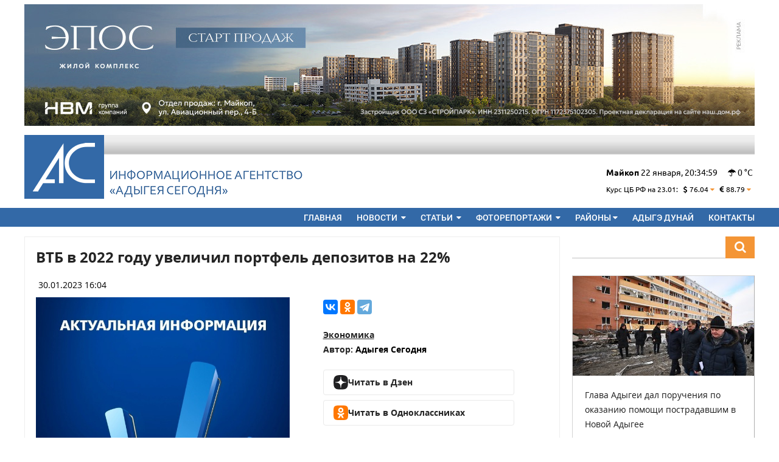

--- FILE ---
content_type: text/html; charset=UTF-8
request_url: https://adigeatoday.ru/news/43338.html
body_size: 17199
content:
<!DOCTYPE html>
<html lang="ru" xmlns="http://www.w3.org/1999/xhtml">
<head>
	<meta charset="utf-8" />
	<title>Адыгея Сегодня &ndash; ВТБ в 2022 году увеличил портфель депозитов на 22%</title>
	
	<meta http-equiv="X-UA-Compatible" content="IE=Edge, chrome=1" />
	
	<link rel="shortcut icon" type="image/vnd.microsoft.icon" href="/favicon.ico" />
	<meta name="viewport" content="width=device-width, initial-scale=1.0" />
	
	<meta name="description" content="ВТБ в 2022 году увеличил портфель депозитов на 22% - официальный сайт информационного агентства Адыгея Сегодня. Новости, статьи фоторепортажи" />
	<meta name="keywords" content="ВТБ в 2022 году увеличил портфель депозитов на 22% - официальный сайт республика адыгея сегодня майкоп новости статьи фоторепортажи" />

	
	<link rel="image_src" href="http:/img/thumb/45153-480-0865b783-f9cdb407-25d9eb97-7d154951-4382aeb5.jpg" />
	<meta property="og:title" content="ВТБ в 2022 году увеличил портфель депозитов на 22%"/>
	<meta property="og:description" content="Клиенты ВТБ получили рекордный доход – свыше 330 млрд рублей"/>
	<meta property="og:image" content="https://adigeatoday.ru/img/thumb/45153-480-0865b783-f9cdb407-25d9eb97-7d154951-4382aeb5.jpg">
	<meta property="og:locale" content="ru_RU"/>
	<meta property="og:site_name" content="Адыгея Сегодня"/>
	<meta property="og:type" content="article"/>
	<meta property="og:url" content="https://adigeatoday.ru/news/43338.html" />

	<meta name="google-site-verification" content="XtVUO4FeUgT7-fA7yWEDf1-jlBNuvG_zKR9ogJQWf38" />
	<link rel="stylesheet" media="all" href="/assets/css/reset.css" />
	<link rel="stylesheet" media="all" href="/assets/css/sakura.css" />
	<link rel="stylesheet" media="all" href="/assets/css/hamburgers.css" />
	<link rel="stylesheet" media="all" href="/assets/css/font-awesome-4-7.min.css" />
	<link rel="stylesheet" media="all" href="/assets/css/templates/site3.css?commit=211121" />
	<link rel="stylesheet" media="all" href="/assets/css/templates/site5.css?commit=0602171345" />
	<link rel="stylesheet" media="all" href="/assets/css/templates/site6.css?commit=0902171359" />
	<link rel="stylesheet" media="all" href="/assets/css/templates/site7.css?commit=1705151051" />
	<link rel="stylesheet" media="all" href="/assets/css/templates/site8.css?commit=1000" />
	<link rel="stylesheet" media="all" href="/assets/css/templates/site9.css?commit=1007" />
	
	<script type="text/javascript" src="/assets/js/jquery-3.1.1.min.js"></script>
	<script type="text/javascript" src="/assets/js/sakura.js"></script>
	
	<link rel="stylesheet" media="all" href="/assets/css/magnific-popup.css" />
	<script type="text/javascript" src="/assets/js/jquery.magnific-popup.min.js"></script>
	
</head>
<body>
	
<!-- preload/begin -->


<!-- google-analytics/begin -->
<script>
  (function(i,s,o,g,r,a,m){i['GoogleAnalyticsObject']=r;i[r]=i[r]||function(){
  (i[r].q=i[r].q||[]).push(arguments)},i[r].l=1*new Date();a=s.createElement(o),
  m=s.getElementsByTagName(o)[0];a.async=1;a.src=g;m.parentNode.insertBefore(a,m)
  })(window,document,'script','https://www.google-analytics.com/analytics.js','ga');

  ga('create', 'UA-90034545-1', 'auto');
  ga('send', 'pageview');

</script>
<!-- google-analytics/end -->

<!-- Rating@Mail.ru counter -->
<script type="text/javascript">
var _tmr = window._tmr || (window._tmr = []);
_tmr.push({id: "2621246", type: "pageView", start: (new Date()).getTime()});
(function (d, w, id) {
  if (d.getElementById(id)) return;
  var ts = d.createElement("script"); ts.type = "text/javascript"; ts.async = true; ts.id = id;
  ts.src = (d.location.protocol == "https:" ? "https:" : "http:") + "//top-fwz1.mail.ru/js/code.js";
  var f = function () {var s = d.getElementsByTagName("script")[0]; s.parentNode.insertBefore(ts, s);};
  if (w.opera == "[object Opera]") { d.addEventListener("DOMContentLoaded", f, false); } else { f(); }
})(document, window, "topmailru-code");
</script><noscript><div style="position:absolute;left:-10000px;">
<img src="//top-fwz1.mail.ru/counter?id=2621246;js=na" style="border:0;" height="1" width="1" alt="Рейтинг@Mail.ru" />
</div></noscript>
<!-- //Rating@Mail.ru counter -->
 
<!-- preload/end -->
	
	<div>
		<div class="site-container">
			
			<!-- topline-zone:begin -->
			


<div class="xm-5-top xm-5-bottom">
	<noindex>
		<a
			title="Рекламодатель: Девелопер “НВМ”"			rel="nofollow"
			class="ad ad-image ad-topline"
			target="_blank"
			href="/ad/1014/?erid=2W5zFHw12Ve">

				<img style="max-width:100%;width:100%"  data-url="/img/thumb/69963-720-07220d01-13b29884-1e66d79b-894fa012-c037edb0.jpg" alt="" src="/img/thumb/69963-1200-326932f0-91e038c1-9cdab6ab-6a6c705a-8e6d9a98.jpg" />
		</a>
	</noindex>
</div>			<!-- topline-zone:end -->
			
		</div>
		<div class="site-container col-landscape-hidden col-mobile-hidden header-may">
			
			<div class="xm-10-top xm-10-bottom" style="
				background-image:url(/assets/img/i/header-top-gradientx2.png);
				background-color:white;
				background-repeat:repeat-x;
			">
			
				<div class="col-left" >
					<a href="/">
						<img alt="" src="/assets/img/i/logo-relogox10.png" />
					</a>
				</div>
				
				<div class="col-left xm-5-left">
					<div style="margin-top:54px">
						<a href="/">
							<img alt="" src="/assets/img/i/header-logo-text-wtf.png"/>
						</a>
					</div>
				</div>
					<div class="col-right">
						<div style="margin-top:54px">
							
															
							
								<strong>Майкоп</strong>  
								<span class="date-d">22</span>
								<span class="date-m">января</span>,
								<span class="date-time">00:00:00</span>
								
																
								<span class="xm-10-left fa fa-umbrella"
									 title="пасмурно"></span>
								
								0								°C 								
								<br/>
								<br/>
								
								<!-- currency/begin -->
																								<div class="sm">
									<span class="xm-5-right">Курс ЦБ РФ на 23.01:</span>
									
																			<span class="currency xm-5-right">
											<span class="fa fa-usd"></span> 76.04																																				<span
														 title="Курс ниже предыдущего"
														 style="color:#F49535"
														 class="fa fa-caret-down"></span>
																																	</span>
																			<span class="currency xm-5-right">
											<span class="fa fa-eur"></span> 88.79																																				<span
														 title="Курс ниже предыдущего"
														 style="color:#F49535"
														 class="fa fa-caret-down"></span>
																																	</span>
																		
								</div>
																<!-- currency/end -->
								
						</div>
					</div>
			
				<div class="col-clear"></div>
			
			</div>
		</div>
		
		<script type="text/javascript">
			$(document).ready(function(){
				
				var $dateD = $('.date-d');
				var $dateM = $('.date-m');
				var $dateTime = $('.date-time');
				
				var mTranslate = [
					'января',
					'февраля',
					'марта',
					'апреля',
					'мая',
					'июня',
					'июля',
					'августа',
					'сентября',
					'октября',
					'ноября',
					'декабря',
				];
				
				function timeUpdate()
				{
					var now = new Date();
					var time = [
						now.getHours(),
						now.getMinutes(),
						now.getSeconds(),
					];
					var timeString = time[0];
					timeString+=':';
					if(time[1] < 10)
					{
						timeString+='0';
					}
					timeString+=time[1];
					timeString+=':';
					if(time[2] < 10)
					{
						timeString+='0';
					}
					timeString+=time[2];
					
					
					$dateD.html( now.getDate() );
					$dateM.html( mTranslate[now.getMonth()] );
					$dateTime.html( timeString );
					
				}
				timeUpdate();
				var idInterval = setInterval(function(){
					timeUpdate();
				},750);
				
			});
		</script>
		
		
		<div class="xm-10-bottom" style="background:#3369a7">
			
			<div class="site-container">
				
				<header><div id="header-container">

<div class="xp-mobile-10 xp-landscape-10">

<div class="col-desktop-hidden">
<div class="col-left ">
	<h2><a style="color:white;text-decoration:none" href="/">Адыгея Сегодня</a></h2>
</div>

<div class="col-right">
<div class="">
	
	<button type="button" id="hamburger" class="hamburger hamburger--squeeze">
		<div class="hamburger-box">
			<div class="hamburger-inner"></div>
		</div>
	</button>
	<script type="text/javascript">
		$(document).ready(function(){
			$('#hamburger').on('click',function(){
				$('#nav-container').toggleClass('col-hidden');
			});
		});
	</script>
</div>
</div>
</div>
<div class="col-right">
<div id="nav-container" class="col-hidden col-desktop-visible ">
<ul>
	<li><a href="/">Главная</a></li>
	<li>
		<a href="/news/">Новости <span class="dropdown-toggle fa fa-caret-down"></span></a>
		<div class="dropdown"><ul>
			<li><a href="/news/society/">Общество</a></li>
			<li><a href="/news/politics/">Политика</a></li>
			<li><a href="/news/sport/">Спорт</a></li>
			<li><a href="/news/economy/">Экономика</a></li>
			<li><a href="/news/culture/">Культура</a></li>
			<li><a href="/news/incidents/">Происшествия</a></li>
			<li><a href="/news/tourism/">Туризм</a></li>
		</ul></div>
	</li>
	<li>
		<a href="/article/">Статьи <span class="dropdown-toggle fa fa-caret-down"></span></a>
		<div class="dropdown"><ul>
			<li><a href="/article/society/">Общество</a></li>
			<li><a href="/article/politics/">Политика</a></li>
			<li><a href="/article/sport/">Спорт</a></li>
			<li><a href="/article/economy/">Экономика</a></li>
			<li><a href="/article/culture/">Культура</a></li>
			<li><a href="/article/incidents/">Происшествия</a></li>
			<li><a href="/article/tourism/">Туризм</a></li>
		</ul></div>
	</li>
	<li>
		<a href="/photo/">Фоторепортажи <span class="dropdown-toggle fa fa-caret-down"></span></a>
		<div class="dropdown"><ul>
			<li><a href="/photo/society/">Общество</a></li>
			<li><a href="/photo/politics/">Политика</a></li>
			<li><a href="/photo/sport/">Спорт</a></li>
			<li><a href="/photo/economy/">Экономика</a></li>
			<li><a href="/photo/culture/">Культура</a></li>
			<li><a href="/photo/incidents/">Происшествия</a></li>
			<li><a href="/photo/tourism/">Туризм</a></li>
		</ul></div>
	</li>
	<li>
		<a class="col-hidden col-mobile-visible col-landscape-visible" href="/region/">Районы</a>
		<a href="/region/"><span class="dropdown-toggle">Районы <span class="fa fa-caret-down"></span></span></a>
		<div class="dropdown"><ul>
									<li><a href="/region/1001/">Майкоп</a></li>
						<li><a href="/region/1009/">Адыгейск</a></li>
						<li><a href="/region/1005/">Майкопский район</a></li>
						<li><a href="/region/1007/">Тахтамукайский район</a></li>
						<li><a href="/region/1008/">Гиагинский район</a></li>
						<li><a href="/region/1006/">Теучежский район</a></li>
						<li><a href="/region/1004/">Кошехабльский район</a></li>
						<li><a href="/region/1003/">Красногвардейский район</a></li>
						<li><a href="/region/1002/">Шовгеновский район</a></li>
					</ul></div>
	</li>
	<li><a href="https://dunai.adigeatoday.ru/">Адыгэ дунай</a></li>
	<li><a href="/page/contact.html">Контакты</a></li>
</ul>
<div class="col-clear"></div>
</div>
</div>
<div class="col-clear"></div>

</div>

</div></header>
				
			</div>
		
		</div>
		
	</div>
	
	
	<div id="site-container">
		
		
		<!-- warpper/begin -->
		<div id="wrapper-container">
			
			
			<!-- article/begin -->
			<div id="article-container">
				
				<!-- ads-mobile-top/begin -->
							
				
<style>
		.sm-date { display:block; }
</style>
<article itemscope itemtype="http://schema.org/NewsArticle">
<div class="page-container" itemprop="articleBody">
	<div class="page-body"  >
		
		<meta itemprop="dateModified" content="2023-01-30T16:09:19+03:00" />
		
				<meta itemprop="author" content="Адыгея Сегодня" />
				
		<!-- post.title/begin -->
		<h1 itemprop="headline" title="ВТБ в 2022 году увеличил портфель депозитов на 22%">
			
						
						
			ВТБ в 2022 году увеличил портфель депозитов на 22%		</h1>
		<!-- post.title/end -->

	<p><span itemprop="datePublished" content="2023-01-30T16:04:06+03:00">30.01.2023 16:04</span></p>

	<div>
		
				
		<!-- article/image/begin -->
		<div class="image-post-container col-desktop-50-left col-landcape-50-left" >
			<div class="row" >
				<img style="max-width:100%;width:100%"  itemprop="image" data-url="/img/thumb/45153-720-9e0d0956-8fd01eb2-7ae097ed-91ef293c-90fc07fd.jpg" alt="" src="/img/thumb/45153-720-9e0d0956-8fd01eb2-7ae097ed-91ef293c-90fc07fd.jpg" />												<span class="image-info">Фото: ПАО ВТБ</span>							</div>
		</div>
		<!-- article/image/end -->
		
				
		<div class="col-desktop-45-right col-landscape-45-right col-inline">
			<div class="row" style="margin-top:0">
				
				<!-- yandex/share/begin -->
				<script src="//yastatic.net/es5-shims/0.0.2/es5-shims.min.js"></script>
				<script src="//yastatic.net/share2/share.js"></script>
				<div
					class="row ya-share2"
					data-services="vkontakte,odnoklassniki,telegram"
					data-counter=""
					data-title="ВТБ в 2022 году увеличил портфель депозитов на 22%"
					data-description="Клиенты ВТБ получили рекордный доход – свыше 330 млрд рублей"
					data-image="http://adigeatoday.ru//img/thumb/45153-480-0865b783-f9cdb407-25d9eb97-7d154951-4382aeb5.jpg"
					data-url="https://adigeatoday.ru/news/43338.html"
				></div>
				<!-- yandex/share/end -->
			
				<div class="row xm-10-top">
					
					<span><a href="/post/economy/">Экономика</a></span><br/>
					
					
					<!-- author/begin -->
										<span itemprop="publisher" itemscope itemtype="http://schema.org/Organization">
						<strong>Автор:</strong> <span itemprop="name">Адыгея Сегодня</span>
					</span>
										
					<!-- author/end -->

					<style>
						.readmore {
							border: 1px solid #e9e9e9;
							border-radius:4px;
							padding:8px 16px;
							display: inline-flex;
							margin-top: 0.5rem;
							text-decoration: none;
							align-items:center;
							gap:0.5rem;
							min-width:280px;
						}
						.readmore:hover {
							color: #105bb1 !important;
						}
					</style>

					<div style="width:100%;margin-top:0.85rem"></div>

					<a href="https://yandex.ru/news/?favid=254118475" rel="nofollow" target="_blank" class="readmore">
						<img style="width:24px;height:24px" alt="" src="/assets/img/dzen.svg" />
						Читать в Дзен
					</a>

					<a href="https://ok.ru/iaadygeyas/topics" rel="nofollow" target="_blank" class="readmore">
						<img style="width:24px;height:24px" alt="" src="/assets/img/ok.svg" />
						Читать в Одноклассниках
					</a>
					
				</div>
			
			</div>
			
		</div>
		<div class="col-clear"></div>
	</div>
	
<div class="article-content-fix-17-05-25" itemprop="text" style="line-height: 1.5rem !important">
	
	<p><strong>По итогам 2022 года портфель вкладов физлиц в ВТБ увеличился на 22% и превысил 3,2 трлн рублей. Драйвером роста выступили рублевые депозиты, доля которых выросла до 90% в общем портфеле вкладов. За год клиенты ВТБ получили по ним рекордный доход &ndash; свыше 330 млрд рублей.</strong></p>
<p>В первом полугодии 2022 г. наибольшим спросом пользовались краткосрочные вклады до 6 месяцев, которые позволяли получить максимальную доходность на фоне роста ключевой ставки. Во втором полугодии по мере стабилизации экономической ситуации вырос спрос на депозиты сроком от года, ставки по которым стали наиболее выгодными. Всего за год ВТБ выплатил клиентам процентный доход по вкладам в размере свыше 330 млрд рублей &ndash; это более чем в 4 раза превышает уровень 2021 года.</p>
<p>&laquo;В прошлом году ключевую роль в сберегательной стратегии россиян снова стали играть классические рублевые вклады, доля которых в нашем портфеле превысила 90%. Благодаря высоким ставкам они стали драйвером роста всего портфеля привлеченных средств и показателем успешной девалютизации сбережений населения: за год доля валютных вкладов сократилась вдвое и составила порядка 10%. В этом году рублевые вклады останутся главным сберегательным продуктом, сохранится тренд на дедолларизацию портфеля, а доля альтернативных валют будет расти&raquo;, &ndash; комментирует Анатолий Печатников, заместитель президента &ndash; председателя правления ВТБ.</p>
<p>В течение 2022 года увеличивалась доля депозитов, открываемых в ВТБ Онлайн. В декабре розничные клиенты банка разместили дистанционно 81% депозитов и накопительных счетов, на них пришлось две трети новых сбережений физлиц против 33% в январе. Средний чек по офлайн и онлайн-продуктам сравнялся и составил 750 тыс. рублей.</p>
<p>Кроме вкладов, в 2022 году на 30% увеличились остатки средств на счетах эскроу &ndash; до 733 млрд рублей, и на 21% &ndash; на счетах негосударственного пенсионного обеспечения. На 8% больше клиенты вкладывали в накопительное и инвестиционное страхование жизни.</p>
<p>ПАО ВТБ. Лицензия ЦБ РФ №1000</p>
</div>


					<style>
						.post-tag
						{
							display:inline-block;
							min-width:72px;
							background:#4e7097;
							padding:0 8px;
							color:white;
							margin-top:0.25rem;
							margin-bottom:0.25rem;
							margin-right:0.25rem;
							font-size:90%;
							text-align:center;
							cursor: default;
						}
					</style>
					
					

<style>
	#overlay
	{
		position: fixed;
		left: 0;
		top:0;
		right: 0;
		bottom:0;
		background:rgba(0,0,0,0.5);
		z-index: 100;
		box-sizing:border-box;
	}
	#overlay .block1
	{
		position: absolute;
		left:0;
		right:0;
		bottom:0;
		top:0;
		/*max-width:960px;*/
		/*width:100%;*/
		/*margin: 0 auto;*/
		/*margin-top:2rem;*/
		/*padding:0.5rem;*/
		/*/*padding-bottom:2.5rem;*/*/
		/*box-sizing:border-box;*/
	}
	#overlay .block2
	{
		background:blue;
		width:100%;
		margin: 0 auto;
		box-sizing:border-box;
	}
	#overlay img
	{
		max-width:100%;
		width:auto;
		max-height:480px;
	}
	.btn-over
	{
	}
	
	#overlay .panel-left
	{
		background:red;
		position:absolute;
		left:0;
		top:0;
		bottom:0;
		width:15%;
		z-index:100;
	}
	#overlay .panel-right
	{
		background:blue;
		position:absolute;
		right:0;
		top:0;
		bottom:0;
		width:15%;
		z-index:100;
	}
	#overlay .panel-top
	{
		background:green;
		position:absolute;
		right:0;
		top:0;
		left:0;
		height:60px;
		z-index:101;
	}
	#overlay .panel-left span,
	#overlay .panel-right span
	{
	}
	#overlay .panel-top span,
	#overlay .panel-left span,
	#overlay .panel-right span
	{
		color:rgba(255,255,255,0.35);
	}
	#overlay .panel-top,
	#overlay .panel-left,
	#overlay .panel-right
	{
		cursor:pointer;
		background:rgba(0,0,0,0);
	}
	#overlay .panel-left:hover,
	#overlay .panel-right:hover
	{
		background:rgba(0,0,0,0.25);
	}
	#overlay .panel-top:hover span,
	#overlay .panel-left:hover span,
	#overlay .panel-right:hover span
	{
		color:rgba(255,255,255,0.75);
	}
	
	
	#overlay .panel-bottom
	{
		position:absolute;
		left:0;
		right:0;
		bottom:0;
		background:rgba(0,0,0,0.75);
		color:white;
		text-align:center;
		z-index:102;
	}
</style>
<div id="overlay" style="display: none">
	
	<div class="panel-top btn-over btn-close">
		<div class="col-right" style="width:15%;margin-top:0.5rem">
			<center>
				<span class="fa fa-3x fa-close"></span>
			</center>
		</div>
		<div class="col-clear"></div>
	</div>
	<!-- .panel-top -->
	
	<div class="panel-left btn-over btn-left">
		<div style="display:block;height:45%;"></div>
		<center>
			<span class="fa fa-3x fa-chevron-left"></span>
		</center>
	</div>
	<!-- .panel-left -->
	
	<div class="panel-right btn-over btn-right">
		<div style="display:block;height:45%;"></div>
		<center>
			<span class="fa fa-3x fa-chevron-right"></span>
		</center>
	</div>
	<!-- .panel-right -->
	
	<center>
		<p id="image-container">
			<img style="max-width:none;max-height:none;width:auto;height:auto" alt="" src="#" />
		</p>
	</center>
	
	
	<div class="panel-bottom">
		<p id="photo-author"></p>
	</div>
	
	<script>
		var over_class_target = '.btn-fancybox';
		var over_obj = null;
		$(document).ready(function(){
			$(over_class_target).on('click',function(){
				over_obj = $(this);
				$('#image-container img').attr('src',$(over_obj).data('url'));
				$('#photo-author').html($(over_obj).data('author'));
				$('#overlay').fadeIn();
				return false;
			});
			$(window ).keyup(function(e){
				if (e.keyCode == 27)
				{
					$('#overlay').fadeOut();
				}
				else
				{
					if (e.keyCode == 37)
						{
							var object = over_obj.prev();
							if(object.length == 0) { return; }
							over_obj = object;
							
							//console.log((over_obj.prev()));
							$('#image-container img').attr('src',$(over_obj).data('url'));
				$('#photo-author').html($(over_obj).data('author'));
						}
					else
					{
						if (e.keyCode == 39)
						{
							var object = over_obj.next();
							if(object.length == 0) { return; }
							over_obj = object;
							
							//console.log((over_obj.prev()));
							$('#image-container img').attr('src',$(over_obj).data('url'));
				$('#photo-author').html($(over_obj).data('author'));
						}
					}
				}
			});
			$('.btn-over.btn-close').on('click',function(){
				$('#overlay').fadeOut();
			});
			$('.btn-over.btn-left').on('click',function(){
				
							var object = over_obj.prev();
							if(object.length == 0) { return; }
				over_obj = object;
				
				//console.log((over_obj.prev()));
				$('#image-container img').attr('src',$(over_obj).data('url'));
				$('#photo-author').html($(over_obj).data('author'));
			});
			$('.btn-over.btn-right').on('click',function(){
				
							var object = over_obj.next();
							if(object.length == 0) { return; }
				over_obj = object;
				
				//console.log((over_obj.prev()));
				$('#image-container img').attr('src',$(over_obj).data('url'));
				$('#photo-author').html($(over_obj).data('author'));
			});
		});
	</script>
	
</div>


		
	
	</div>
</div>




</article>



<div class="xm-10-top">
	<h3>Читайте также</h3>
	<div class="xm-10-top">
		
		




<!-- post/begin -->
<div class="post-sm-container page-container col-mobile-100">
	
			
		<div class="post-sm-preview">
		
		
		<div class="post-sm-preview-container">
			<a href="/news/64716.html">
				<img style="max-width:100%;width:100%"  data-url="/img/thumb/69983-720-a9491324-1187485b-1d797e66-d90456c2-8bc3de76.jpg" alt="" src="/img/thumb/69983-640-d49251f0-46da019c-8f39df6f-f92aed49-ceef0f83.jpg" />			</a>
			
		</div>
		
		
		<div class="post-sm-button-container">
			
			<!-- button/region/begin -->

			<!-- button/region/end -->
			
		</div>
	</div>
		
	<div class="post-sm-body page-body">
		
		<p><strong><a href="/news/64716.html">Опубликован рейтинг российских работодателей 2025 года</a></strong></p>
		
				<p class="post-sm-desc"> Рейтинг представляют уже в 16-й раз</p>
				
		<p class="sm-date"><span class="fa fa-calendar"></span> 22.01.2026 14:43</p>
		
	</div>
	
</div>
<!-- post/end -->




<!-- post/begin -->
<div class="post-sm-container page-container col-mobile-100">
	
			
		<div class="post-sm-preview">
		
		
		<div class="post-sm-preview-container">
			<a href="/news/64706.html">
				<img style="max-width:100%;width:100%"  data-url="/img/thumb/69973-720-d43b62bb-efda42e3-2f373244-241cb75c-c05a14ea.jpg" alt="" src="/img/thumb/69973-640-831f1088-9aa2d3fb-844d3a46-10249840-e26e873d.jpg" />			</a>
			
		</div>
		
		
		<div class="post-sm-button-container">
			
			<!-- button/region/begin -->

			<!-- button/region/end -->
			
		</div>
	</div>
		
	<div class="post-sm-body page-body">
		
		<p><strong><a href="/news/64706.html">Стало известно, что в России рынок сбережений в 2025 году вырос на 16%</a></strong></p>
		
				<p class="post-sm-desc">Об этом ИА &quot;Адыгея сегодня&quot; рассказали в пресс-службе ВТБ</p>
				
		<p class="sm-date"><span class="fa fa-calendar"></span> 22.01.2026 11:13</p>
		
	</div>
	
</div>
<!-- post/end -->




<!-- post/begin -->
<div class="post-sm-container page-container col-mobile-100">
	
			
		<div class="post-sm-preview">
		
		
		<div class="post-sm-preview-container">
			<a href="/news/64681.html">
				<img style="max-width:100%;width:100%"  data-url="/img/thumb/69947-720-d8ede99e-110d405a-c2ded8c6-8cbc41ca-15fd645b.jpg" alt="" src="/img/thumb/69947-640-5658bc38-445b5bfe-a443fe88-795a41d5-972715f7.jpg" />			</a>
			
		</div>
		
		
		<div class="post-sm-button-container">
			
			<!-- button/region/begin -->

			<!-- button/region/end -->
			
		</div>
	</div>
		
	<div class="post-sm-body page-body">
		
		<p><strong><a href="/news/64681.html">Названы зарубежные направления, куда россияне переводили деньги в 2025 году</a></strong></p>
		
				<p class="post-sm-desc">Основные цели операций — помощь родным и близким</p>
				
		<p class="sm-date"><span class="fa fa-calendar"></span> 21.01.2026 13:43</p>
		
	</div>
	
</div>
<!-- post/end -->




<!-- post/begin -->
<div class="post-sm-container page-container col-mobile-100">
	
			
		<div class="post-sm-preview">
		
		
		<div class="post-sm-preview-container">
			<a href="/news/64668.html">
				<img style="max-width:100%;width:100%"  data-url="/img/thumb/69934-720-35c0cdd2-4c2545b3-4ed66c56-127c6189-b4a7b896.jpg" alt="" src="/img/thumb/69934-640-2b9766cd-157e0480-0317d6c7-52a98500-3fa3395b.jpg" />			</a>
			
		</div>
		
		
		<div class="post-sm-button-container">
			
			<!-- button/region/begin -->

			<!-- button/region/end -->
			
		</div>
	</div>
		
	<div class="post-sm-body page-body">
		
		<p><strong><a href="/news/64668.html">Россияне стали чаще оформлять упрощенный налоговый вычет   </a></strong></p>
		
				<p class="post-sm-desc">С каждым годом этот способ становится более востребованным

 </p>
				
		<p class="sm-date"><span class="fa fa-calendar"></span> 21.01.2026 10:13</p>
		
	</div>
	
</div>
<!-- post/end -->		
	</div>
</div>
				
							
			</div>
			<!-- article/end -->
			
			

			
			
			
			<!-- aside/begin -->
			<aside><div id="aside-container" class="col-mobile-hidden">
				
				
				<!-- widget/search/begin -->
				<div id="site-search-container"><form method="get" action="/search/">
					
						<input name="q" type="text" id="site-search" placeholder="" value="">
						<button type="submit" id="site-search-button">
							<span class="fa fa-search"></span>
						</button>
						<div class="col-clear"></div>
					
				</form></div>
				<!-- widget/search/end -->
				
				
				
				<!-- advt/begin -->
				
					<div class="xm-20-bottom">
					</div>
				<style>
.teaser
{
	position: relative;
	border-left:1px solid #D3D3D3;
	border-top:1px solid #D3D3D3;
	border-bottom:1px solid #ADADAD;
	border-right:1px solid #ADADAD;
	
	background-color:white;
	overflow: hidden;
}
.teaser > .photo
{
	width:300px;
	height:164px;
	overflow: hidden;
}
.teaser > .body
{
	min-height:48px;
	padding:0.75rem;
}
.teaser .body .title
{
	font-size:0.875rem;
	line-height: 1.4rem;
	
	color:#1a1a1a;
	font-family:"Ubuntu";
	text-decoration:none;
	
}
.right
{
	text-align: right;
}
.letter-drink
{
	/*font-size:0.875rem;*/
	font-weight:bold;
	text-transform:uppercase;
	color:#3a3a3a;
	font-family:"Ubuntu Bold";
	letter-spacing: 4px;
	text-decoration: none;
	
}
</style>
				 
				
			
		
					
					<div class="teaser xm-20-top xm-20-bottom">
	<div class="photo">
		<a href="/news/64683.html">
			<img style="max-width:100%;width:100%"  data-url="/img/thumb/69949-720-0612104b-2b4ca6b5-27ccff4f-37865e30-864cd810.jpg" alt="" src="/img/thumb/69949-300-69d1adba-f6165e3c-b0faacdb-70617cc8-80717be8.jpg" />		</a>
	</div>
	<div class="body">
		<p><a class="title" href="/news/64683.html">Глава Адыгеи дал поручения по оказанию помощи пострадавшим в Новой Адыгее</a></p>
		
	</div>
</div>
						
					
					<div class="teaser xm-20-top xm-20-bottom">
	<div class="photo">
		<a href="/news/64670.html">
			<img style="max-width:100%;width:100%"  data-url="/img/thumb/69936-720-88927d53-eede7ce6-5a9bfc15-9553a402-7f3f7f9f.jpg" alt="" src="/img/thumb/69936-300-ca453040-a80b948a-f7501ada-65e3d42c-eb6b4a22.jpg" />		</a>
	</div>
	<div class="body">
		<p><a class="title" href="/news/64670.html">Мурат Кумпилов выехал на место происшествия в Новую Адыгею</a></p>
		
	</div>
</div>
						
					
					<div class="teaser xm-20-top xm-20-bottom">
	<div class="photo">
		<a href="/news/64671.html?erid=2W5zFJ4GuM2">
			<img style="max-width:100%;width:100%"  data-url="/img/thumb/69937-720-59849e00-65b82cb5-72d5d176-9a8b5d2e-c5478524.jpg" alt="" src="/img/thumb/69937-300-2bd0aa68-7264cdef-94426085-d8fdf602-3ae8bd7b.jpg" />		</a>
	</div>
	<div class="body">
		<p><a class="title" href="/news/64671.html?erid=2W5zFJ4GuM2">Жилой комплекс «Эпос» в Майкопе: где современность живет в гармонии с легендами</a></p>
		
	</div>
</div>
						
					
					<div class="teaser xm-20-top xm-20-bottom">
	<div class="photo">
		<a href="/news/64664.html">
			<img style="max-width:100%;width:100%"  data-url="/img/thumb/69930-720-9e2fb408-ba80a32c-089a4d2b-f193c7fe-479cb73a.jpg" alt="" src="/img/thumb/69930-300-4a7a632c-e314a1bd-e6007552-ab50f680-e20fa357.jpg" />		</a>
	</div>
	<div class="body">
		<p><a class="title" href="/news/64664.html">Открыт пункт временного размещения граждан для пострадавших от удара БПЛА в Новой Адыгее</a></p>
		
	</div>
</div>
						
					
					<div class="teaser xm-20-top xm-20-bottom">
	<div class="photo">
		<a href="/news/64663.html">
			<img style="max-width:100%;width:100%"  data-url="/img/thumb/69929-720-361b34d0-71a19269-3f91bba9-f4136e27-14d1493c.jpg" alt="" src="/img/thumb/69929-300-a7f2b139-2f7b1b85-9469a539-6d8a0003-80a807f3.jpg" />		</a>
	</div>
	<div class="body">
		<p><a class="title" href="/news/64663.html">В результате вражеской атаки в Тахтамукайском районе пострадали 8 человек</a></p>
		
	</div>
</div>
										
					<div class="xm-20-top xm-20-bottom">
						


<a
		rel="nofollow"
	class="ad ad-image"
	target="_blank"
	href="/ad/1004/">

		<img style="max-width:100%;width:100%"  data-url="/img/thumb/19994-720-bc5e5553-5a076149-5b50171c-b305f7fd-9b408045.jpg" alt="" src="/img/thumb/19994-300-37b14f6f-cf031fcf-343bfc68-5d50d45b-b2a07c64.jpg" />
</a>					</div>

				
				<!-- advt/end -->
				
			</div></aside>
			<!-- aside/end -->
			
			<div class="col-clear"></div>
			
<div class="description-fix">
	


<div class="row post-sm4-container xm-10-top">
	
	<style>
	#site-container > #wrapper-container h3 a{
		font-weight: 500;
		font-size: 1.1rem;
		color: #242424;
		text-transform: uppercase;
		text-decoration:none;
		height: 32px;
		vertical-align:middle;
		font-family: OpenSans Bold !important;
	}
	h3 img
	{
		height:20px;
	}
	</style>

	<h3><a style="" href="/region/1001/">
		<img style="max-width:100%;width:auto"  data-url="/img/thumb/9907-720-d8ff63f0-8df05906-9eac78b7-cfa2b5a1-6851c829.jpg" alt="" src="/img/thumb/9907-64-94800d83-c76a611d-feb65810-64cfd46b-0e7c7e39.jpg" />		Майкоп	</a></h3>
							



		<style>
		.post-sm-container
		{
			overflow: hidden;
			width:205px;
			float:left;
			margin-right:8px;
			margin-bottom:1.25rem;
		}
		.post-sm-container .page-body
		{
			padding:0.25rem;
		}
		.post-sm2-container .post-sm-container
		{
			overflow: hidden;
			width:425px;
			float:left;
			margin-right:8px;
			margin-bottom:1.25rem;
		}
		.post-sm-preview
		{
			position: relative;
		}
		.post-sm-button-container
		{
			
			position: absolute;
			left:8px;
			bottom:8px;
		}
		.bg-blue
		{
		background: #4e7097;
		color:white;
		}
		.post-sm-container img
		{
			vertical-align: top;
			width:100%;
		}
		.post-sm-body a
		{
			
		font-family: "Roboto", "Helvetica Neue", sans-serif;
		font-size:1rem;
		/*line-height:1.2rem;*/
		font-weight:500;
		color:#1a1a1a;
		text-decoration: none;
		}
		.sm-tag
		{
		
			text-decoration: none !important;
			text-transform: none !important;
			/*font-weight:bold !important;*/
			/*font-family: "Ubuntu Bold" !important;*/
			display: block !important;
		font-size:0.8rem !important;
		padding: 0!important;
		/*margin-right:0.5rem;*/
		margin:0 !important;
		margin-top:0.1rem !important;
		/*margin-bottom:0.5rem !important;*/
		min-width:120px;
		text-align: center;
		}
		.sm-date
		{
			font-size:0.75rem;
			color:#484848;
		}
		@media all and (max-width:700px)
		{
			.post-sm2-container .post-sm-container,
			.post-sm-container
			{
			width:100% !important;
			}
		}
		#main-page .post-sm-desc
		{
			display: none;
		}
	</style>



<!-- post/begin -->
<div class="post-sm-container page-container col-mobile-100">
	
			
		<div class="post-sm-preview">
		
		
		<div class="post-sm-preview-container">
			<a href="/news/64726.html">
				<img style="max-width:100%;width:100%"  data-url="/img/thumb/69994-720-2deb401e-a4dbd5d7-90cfe430-9803c1d9-28c101ba.jpg" alt="" src="/img/thumb/69994-640-922c0ca0-09e1a1e0-40ea6a8c-1f391b73-77807738.jpg" />			</a>
			
		</div>
		
		
		<div class="post-sm-button-container">
			
			<!-- button/region/begin -->

			<!-- button/region/end -->
			
		</div>
	</div>
		
	<div class="post-sm-body page-body">
		
		<p><strong><a href="/news/64726.html">В Майкопе провели общегородское родительское собрание</a></strong></p>
		
				<p class="post-sm-desc">Участники обсудили порядок проведения ЕГЭ в 2026 году</p>
				
		<p class="sm-date"><span class="fa fa-calendar"></span> 22.01.2026 18:40</p>
		
	</div>
	
</div>
<!-- post/end -->					




<!-- post/begin -->
<div class="post-sm-container page-container col-mobile-100">
	
			
		<div class="post-sm-preview">
		
		
		<div class="post-sm-preview-container">
			<a href="/news/64724.html">
				<img style="max-width:100%;width:100%"  data-url="/img/thumb/69992-720-e7f5963e-f051c19c-1a24b975-790a762e-91f5c90e.jpg" alt="" src="/img/thumb/69992-640-bb619b71-c607a0a0-c7d05f70-98b85a2d-4e7c3f96.jpg" />			</a>
			
		</div>
		
		
		<div class="post-sm-button-container">
			
			<!-- button/region/begin -->

			<!-- button/region/end -->
			
		</div>
	</div>
		
	<div class="post-sm-body page-body">
		
		<p><strong><a href="/news/64724.html">Спортсмены из Адыгеи успешно выступили на соревнованиях по велокроссу</a></strong></p>
		
				<p class="post-sm-desc">В первенстве Белореченского района приняли участие девушки и юноши
</p>
				
		<p class="sm-date"><span class="fa fa-calendar"></span> 22.01.2026 18:20</p>
		
	</div>
	
</div>
<!-- post/end -->					




<!-- post/begin -->
<div class="post-sm-container page-container col-mobile-100">
	
			
		<div class="post-sm-preview">
		
		
		<div class="post-sm-preview-container">
			<a href="/news/64727.html">
				<img style="max-width:100%;width:100%"  data-url="/img/thumb/69995-720-00365a71-8ffbef59-91dd3150-961eb29e-a7abf773.jpg" alt="" src="/img/thumb/69995-640-17e67924-926dc738-89b49829-89f86c48-0cad6755.jpg" />			</a>
			
		</div>
		
		
		<div class="post-sm-button-container">
			
			<!-- button/region/begin -->

			<!-- button/region/end -->
			
		</div>
	</div>
		
	<div class="post-sm-body page-body">
		
		<p><strong><a href="/news/64727.html">Министр внутренних дел Адыгеи исполнил новогоднюю мечту подростка</a></strong></p>
		
				<p class="post-sm-desc">Шамиль планирует связать свою жизнь со службой в полиции</p>
				
		<p class="sm-date"><span class="fa fa-calendar"></span> 22.01.2026 17:37</p>
		
	</div>
	
</div>
<!-- post/end -->					




<!-- post/begin -->
<div class="post-sm-container page-container col-mobile-100">
	
			
		<div class="post-sm-preview">
		
		
		<div class="post-sm-preview-container">
			<a href="/news/64718.html">
				<img style="max-width:100%;width:100%"  data-url="/img/thumb/69985-720-a5010d88-6890f7ad-2fd7b954-c505fe22-75bf2efb.jpg" alt="" src="/img/thumb/69985-640-374e2327-0ca40e08-c3de00a3-77ee1105-c0e99e23.jpg" />			</a>
			
		</div>
		
		
		<div class="post-sm-button-container">
			
			<!-- button/region/begin -->

			<!-- button/region/end -->
			
		</div>
	</div>
		
	<div class="post-sm-body page-body">
		
		<p><strong><a href="/news/64718.html">В Майкопе в клубе «Родник» прошёл урок фольклора</a></strong></p>
		
				<p class="post-sm-desc">Библиотекарь познакомила школьников с героями нартских сказаний
</p>
				
		<p class="sm-date"><span class="fa fa-calendar"></span> 22.01.2026 16:20</p>
		
	</div>
	
</div>
<!-- post/end -->		


		<div class="col-clear"></div>

		<h3><a href="/post/economy/">Экономика</a></h3>
	<div class="">
					




<!-- post/begin -->
<div class="post-sm-container page-container col-mobile-100">
	
			
		<div class="post-sm-preview">
		
		
		<div class="post-sm-preview-container">
			<a href="/news/64716.html">
				<img style="max-width:100%;width:100%"  data-url="/img/thumb/69983-720-a9491324-1187485b-1d797e66-d90456c2-8bc3de76.jpg" alt="" src="/img/thumb/69983-640-d49251f0-46da019c-8f39df6f-f92aed49-ceef0f83.jpg" />			</a>
			
		</div>
		
		
		<div class="post-sm-button-container">
			
			<!-- button/region/begin -->

			<!-- button/region/end -->
			
		</div>
	</div>
		
	<div class="post-sm-body page-body">
		
		<p><strong><a href="/news/64716.html">Опубликован рейтинг российских работодателей 2025 года</a></strong></p>
		
				<p class="post-sm-desc"> Рейтинг представляют уже в 16-й раз</p>
				
		<p class="sm-date"><span class="fa fa-calendar"></span> 22.01.2026 14:43</p>
		
	</div>
	
</div>
<!-- post/end -->					




<!-- post/begin -->
<div class="post-sm-container page-container col-mobile-100">
	
			
		<div class="post-sm-preview">
		
		
		<div class="post-sm-preview-container">
			<a href="/news/64706.html">
				<img style="max-width:100%;width:100%"  data-url="/img/thumb/69973-720-d43b62bb-efda42e3-2f373244-241cb75c-c05a14ea.jpg" alt="" src="/img/thumb/69973-640-831f1088-9aa2d3fb-844d3a46-10249840-e26e873d.jpg" />			</a>
			
		</div>
		
		
		<div class="post-sm-button-container">
			
			<!-- button/region/begin -->

			<!-- button/region/end -->
			
		</div>
	</div>
		
	<div class="post-sm-body page-body">
		
		<p><strong><a href="/news/64706.html">Стало известно, что в России рынок сбережений в 2025 году вырос на 16%</a></strong></p>
		
				<p class="post-sm-desc">Об этом ИА &quot;Адыгея сегодня&quot; рассказали в пресс-службе ВТБ</p>
				
		<p class="sm-date"><span class="fa fa-calendar"></span> 22.01.2026 11:13</p>
		
	</div>
	
</div>
<!-- post/end -->					




<!-- post/begin -->
<div class="post-sm-container page-container col-mobile-100">
	
			
		<div class="post-sm-preview">
		
		
		<div class="post-sm-preview-container">
			<a href="/news/64682.html">
				<img style="max-width:100%;width:100%"  data-url="/img/thumb/69948-720-86d2d58e-dc5ef610-f23a8cfe-538211c2-8c40675e.jpg" alt="" src="/img/thumb/69948-640-0f435ee0-678a1ce1-3050723a-43237582-9448ae84.jpg" />			</a>
			
		</div>
		
		
		<div class="post-sm-button-container">
			
			<!-- button/region/begin -->

			<!-- button/region/end -->
			
		</div>
	</div>
		
	<div class="post-sm-body page-body">
		
		<p><strong><a href="/news/64682.html">Мария Прохорова: Управление талантами – это многогранный процесс командной работы</a></strong></p>
		
				<p class="post-sm-desc">Человекоцентричное лидерство</p>
				
		<p class="sm-date"><span class="fa fa-calendar"></span> 21.01.2026 14:13</p>
		
	</div>
	
</div>
<!-- post/end -->					




<!-- post/begin -->
<div class="post-sm-container page-container col-mobile-100">
	
			
		<div class="post-sm-preview">
		
		
		<div class="post-sm-preview-container">
			<a href="/news/64681.html">
				<img style="max-width:100%;width:100%"  data-url="/img/thumb/69947-720-d8ede99e-110d405a-c2ded8c6-8cbc41ca-15fd645b.jpg" alt="" src="/img/thumb/69947-640-5658bc38-445b5bfe-a443fe88-795a41d5-972715f7.jpg" />			</a>
			
		</div>
		
		
		<div class="post-sm-button-container">
			
			<!-- button/region/begin -->

			<!-- button/region/end -->
			
		</div>
	</div>
		
	<div class="post-sm-body page-body">
		
		<p><strong><a href="/news/64681.html">Названы зарубежные направления, куда россияне переводили деньги в 2025 году</a></strong></p>
		
				<p class="post-sm-desc">Основные цели операций — помощь родным и близким</p>
				
		<p class="sm-date"><span class="fa fa-calendar"></span> 21.01.2026 13:43</p>
		
	</div>
	
</div>
<!-- post/end -->		
		<div class="col-clear"></div>
	</div>


		<h3><a href="/news/">Новости</a></h3>
				<div class="">
				
			




<!-- post/begin -->
<div class="post-sm-container page-container col-mobile-100">
	
			
		<div class="post-sm-preview">
		
		
		<div class="post-sm-preview-container">
			<a href="/news/64730.html">
				<img style="max-width:100%;width:100%"  data-url="/img/thumb/69998-720-cae39ae3-00ffd906-95334f47-39c2c6e2-087182ac.jpg" alt="" src="/img/thumb/69998-640-65828f2e-cf8e5d3a-49ba17f8-f64c2f11-c16b9f81.jpg" />			</a>
			
		</div>
		
		
		<div class="post-sm-button-container">
			
			<!-- button/region/begin -->

			<!-- button/region/end -->
			
		</div>
	</div>
		
	<div class="post-sm-body page-body">
		
		<p><strong><a href="/news/64730.html">Аскер Савв провел в Тахтамукайском районе вечернее заседание оперштаба </a></strong></p>
		
				<p class="post-sm-desc">В ауле Новая Адыгея идут восстановительные работы </p>
				
		<p class="sm-date"><span class="fa fa-calendar"></span> 22.01.2026 23:13</p>
		
	</div>
	
</div>
<!-- post/end -->			
				
			




<!-- post/begin -->
<div class="post-sm-container page-container col-mobile-100">
	
			
		<div class="post-sm-preview">
		
		
		<div class="post-sm-preview-container">
			<a href="/news/64726.html">
				<img style="max-width:100%;width:100%"  data-url="/img/thumb/69994-720-2deb401e-a4dbd5d7-90cfe430-9803c1d9-28c101ba.jpg" alt="" src="/img/thumb/69994-640-922c0ca0-09e1a1e0-40ea6a8c-1f391b73-77807738.jpg" />			</a>
			
		</div>
		
		
		<div class="post-sm-button-container">
			
			<!-- button/region/begin -->

			<!-- button/region/end -->
			
		</div>
	</div>
		
	<div class="post-sm-body page-body">
		
		<p><strong><a href="/news/64726.html">В Майкопе провели общегородское родительское собрание</a></strong></p>
		
				<p class="post-sm-desc">Участники обсудили порядок проведения ЕГЭ в 2026 году</p>
				
		<p class="sm-date"><span class="fa fa-calendar"></span> 22.01.2026 18:40</p>
		
	</div>
	
</div>
<!-- post/end -->			
				
			




<!-- post/begin -->
<div class="post-sm-container page-container col-mobile-100">
	
			
		<div class="post-sm-preview">
		
		
		<div class="post-sm-preview-container">
			<a href="/news/64724.html">
				<img style="max-width:100%;width:100%"  data-url="/img/thumb/69992-720-e7f5963e-f051c19c-1a24b975-790a762e-91f5c90e.jpg" alt="" src="/img/thumb/69992-640-bb619b71-c607a0a0-c7d05f70-98b85a2d-4e7c3f96.jpg" />			</a>
			
		</div>
		
		
		<div class="post-sm-button-container">
			
			<!-- button/region/begin -->

			<!-- button/region/end -->
			
		</div>
	</div>
		
	<div class="post-sm-body page-body">
		
		<p><strong><a href="/news/64724.html">Спортсмены из Адыгеи успешно выступили на соревнованиях по велокроссу</a></strong></p>
		
				<p class="post-sm-desc">В первенстве Белореченского района приняли участие девушки и юноши
</p>
				
		<p class="sm-date"><span class="fa fa-calendar"></span> 22.01.2026 18:20</p>
		
	</div>
	
</div>
<!-- post/end -->			
				
			




<!-- post/begin -->
<div class="post-sm-container page-container col-mobile-100">
	
			
		<div class="post-sm-preview">
		
		
		<div class="post-sm-preview-container">
			<a href="/news/64727.html">
				<img style="max-width:100%;width:100%"  data-url="/img/thumb/69995-720-00365a71-8ffbef59-91dd3150-961eb29e-a7abf773.jpg" alt="" src="/img/thumb/69995-640-17e67924-926dc738-89b49829-89f86c48-0cad6755.jpg" />			</a>
			
		</div>
		
		
		<div class="post-sm-button-container">
			
			<!-- button/region/begin -->

			<!-- button/region/end -->
			
		</div>
	</div>
		
	<div class="post-sm-body page-body">
		
		<p><strong><a href="/news/64727.html">Министр внутренних дел Адыгеи исполнил новогоднюю мечту подростка</a></strong></p>
		
				<p class="post-sm-desc">Шамиль планирует связать свою жизнь со службой в полиции</p>
				
		<p class="sm-date"><span class="fa fa-calendar"></span> 22.01.2026 17:37</p>
		
	</div>
	
</div>
<!-- post/end -->			
				
			<div class="col-clear"></div>
			
		</div>
		<h3><a href="/article/">Статьи</a></h3>
				<div class="">
				
			




<!-- post/begin -->
<div class="post-sm-container page-container col-mobile-100">
	
			
		<div class="post-sm-preview">
		
		
		<div class="post-sm-preview-container">
			<a href="/article/64630.html">
				<img style="max-width:100%;width:100%"  data-url="/img/thumb/69895-720-8d48765b-9619caa5-f4fa4bc5-7798494a-292a401c.jpg" alt="" src="/img/thumb/69895-640-e9000bcc-e5513447-6c35e4a7-164a9105-b9f51be9.jpg" />			</a>
			
		</div>
		
		
		<div class="post-sm-button-container">
			
			<!-- button/region/begin -->

			<!-- button/region/end -->
			
		</div>
	</div>
		
	<div class="post-sm-body page-body">
		
		<p><strong><a href="/article/64630.html">«Ростелеком», «Литрес» и «Читай-город» назвали самые грустные произведения русской литературы</a></strong></p>
		
				<p class="post-sm-desc">Понедельник — день тяжелый</p>
				
		<p class="sm-date"><span class="fa fa-calendar"></span> 20.01.2026 09:13</p>
		
	</div>
	
</div>
<!-- post/end -->			
				
			




<!-- post/begin -->
<div class="post-sm-container page-container col-mobile-100">
	
			
		<div class="post-sm-preview">
		
		
		<div class="post-sm-preview-container">
			<a href="/article/64617.html">
				<img style="max-width:100%;width:100%"  data-url="/img/thumb/69881-720-5d6abc6d-f592ed32-7b377aa6-25d49935-521956ac.jpg" alt="" src="/img/thumb/69881-640-6de7cad8-ac37eafa-c116a4e7-ec8a5190-8db996a4.jpg" />			</a>
			
		</div>
		
		
		<div class="post-sm-button-container">
			
			<!-- button/region/begin -->

			<!-- button/region/end -->
			
		</div>
	</div>
		
	<div class="post-sm-body page-body">
		
		<p><strong><a href="/article/64617.html">От Кубани до Казани: как родилось самое доброе новогоднее видео Краснодарского края</a></strong></p>
		
				<p class="post-sm-desc">Победителем конкурса на самое творческое поздравление признан Александр Косатый</p>
				
		<p class="sm-date"><span class="fa fa-calendar"></span> 19.01.2026 14:43</p>
		
	</div>
	
</div>
<!-- post/end -->			
				
			




<!-- post/begin -->
<div class="post-sm-container page-container col-mobile-100">
	
			
		<div class="post-sm-preview">
		
		
		<div class="post-sm-preview-container">
			<a href="/article/64612.html">
				<img style="max-width:100%;width:100%"  data-url="/img/thumb/69875-720-c0341f95-c888d1a2-7eded96a-686102be-0865ea99.jpg" alt="" src="/img/thumb/69875-640-69270e0d-bb9a08ea-46a9ef75-2f201614-6228f5ac.jpg" />			</a>
			
		</div>
		
		
		<div class="post-sm-button-container">
			
			<!-- button/region/begin -->

			<!-- button/region/end -->
			
		</div>
	</div>
		
	<div class="post-sm-body page-body">
		
		<p><strong><a href="/article/64612.html">Монография об адыгах получила Государственную премию Кабардино-Балкарской Республики</a></strong></p>
		
				<p class="post-sm-desc">Актуальность труду придаёт необходимость борьбы с фальсификацией</p>
				
		<p class="sm-date"><span class="fa fa-calendar"></span> 19.01.2026 13:13</p>
		
	</div>
	
</div>
<!-- post/end -->			
				
			




<!-- post/begin -->
<div class="post-sm-container page-container col-mobile-100">
	
			
		<div class="post-sm-preview">
		
		
		<div class="post-sm-preview-container">
			<a href="/article/64548.html">
				<img style="max-width:100%;width:100%"  data-url="/img/thumb/69802-720-5409b12b-2f5a88fc-cff60e6b-55c4e715-039c6da1.jpg" alt="" src="/img/thumb/69802-640-f5838b95-c07497bb-c3979957-93dae9b4-69250b97.jpg" />			</a>
			
		</div>
		
		
		<div class="post-sm-button-container">
			
			<!-- button/region/begin -->

			<!-- button/region/end -->
			
		</div>
	</div>
		
	<div class="post-sm-body page-body">
		
		<p><strong><a href="/article/64548.html">Куда сходить с семьей в выходные в Краснодаре</a></strong></p>
		
				<p class="post-sm-desc">Журналисты ИА &quot;Адыгея сегодня&quot; изучили некоторые варианты</p>
				
		<p class="sm-date"><span class="fa fa-calendar"></span> 16.01.2026 10:43</p>
		
	</div>
	
</div>
<!-- post/end -->			
				
			<div class="col-clear"></div>
			
		</div>
		<h3><a href="/photo/">Фоторепортажи</a></h3>
				<div class="">
				
			




<!-- post/begin -->
<div class="post-sm-container page-container col-mobile-100">
	
			
		<div class="post-sm-preview">
		
		
		<div class="post-sm-preview-container">
			<a href="/photo/64259.html">
				<img style="max-width:100%;width:100%"  data-url="/img/thumb/69482-720-e711a77b-ecca6283-f75c0ce7-bf0a73fa-34a8d752.jpg" alt="" src="/img/thumb/69482-640-8a8f6ed2-f55995c7-b2312931-8f34c645-9cef1822.jpg" />			</a>
			
		</div>
		
		
		<div class="post-sm-button-container">
			
			<!-- button/region/begin -->

			<!-- button/region/end -->
			
		</div>
	</div>
		
	<div class="post-sm-body page-body">
		
		<p><strong><a href="/photo/64259.html">Прогулка по зимнему городскому парку Мэздах. Фоторепортаж </a></strong></p>
		
				<p class="post-sm-desc">Лесопарковая зона значительно преображается</p>
				
		<p class="sm-date"><span class="fa fa-calendar"></span> 19.01.2026 17:13</p>
		
	</div>
	
</div>
<!-- post/end -->			
				
			




<!-- post/begin -->
<div class="post-sm-container page-container col-mobile-100">
	
			
		<div class="post-sm-preview">
		
		
		<div class="post-sm-preview-container">
			<a href="/photo/64091.html">
				<img style="max-width:100%;width:100%"  data-url="/img/thumb/69284-720-0b60cedf-2ffcbc05-453f1e80-b7455c14-3476ef2b.jpg" alt="" src="/img/thumb/69284-640-b3ae1289-d2c1cb76-6e679d22-b924ecb8-e32b6926.jpg" />			</a>
			
		</div>
		
		
		<div class="post-sm-button-container">
			
			<!-- button/region/begin -->

			<!-- button/region/end -->
			
		</div>
	</div>
		
	<div class="post-sm-body page-body">
		
		<p><strong><a href="/photo/64091.html">На витринах Майкопа появились новогодние украшения. Фоторепортаж </a></strong></p>
		
				<p class="post-sm-desc">Столица Адыгеи готовится встретить 2026 год</p>
				
		<p class="sm-date"><span class="fa fa-calendar"></span> 20.12.2025 21:43</p>
		
	</div>
	
</div>
<!-- post/end -->			
				
			




<!-- post/begin -->
<div class="post-sm-container page-container col-mobile-100">
	
			
		<div class="post-sm-preview">
		
		
		<div class="post-sm-preview-container">
			<a href="/photo/60821.html">
				<img style="max-width:100%;width:100%"  data-url="/img/thumb/65693-720-25f242f5-f0325cfd-4a7860dc-c12dba5b-a7533fa8.jpg" alt="" src="/img/thumb/65693-640-69ad2204-b83af783-c83616aa-c875d48d-2bfafef1.jpg" />			</a>
			
		</div>
		
		
		<div class="post-sm-button-container">
			
			<!-- button/region/begin -->

			<!-- button/region/end -->
			
		</div>
	</div>
		
	<div class="post-sm-body page-body">
		
		<p><strong><a href="/photo/60821.html"> Достопримечательности китайского города Ханчжоу. Фоторепортаж</a></strong></p>
		
				<p class="post-sm-desc">Своими впечатлениями поделился  Константин Павлов</p>
				
		<p class="sm-date"><span class="fa fa-calendar"></span> 16.06.2025 10:56</p>
		
	</div>
	
</div>
<!-- post/end -->			
				
			




<!-- post/begin -->
<div class="post-sm-container page-container col-mobile-100">
	
			
		<div class="post-sm-preview">
		
		
		<div class="post-sm-preview-container">
			<a href="/photo/60595.html">
				<img style="max-width:100%;width:100%"  data-url="/img/thumb/65411-720-62cd80de-9c5789db-2f8677c2-36b5caa1-42eb3fcd.jpg" alt="" src="/img/thumb/65411-640-8b12901b-d604f7d4-aff4f2ad-cffee6a5-4e6dcd86.jpg" />			</a>
			
		</div>
		
		
		<div class="post-sm-button-container">
			
			<!-- button/region/begin -->

			<!-- button/region/end -->
			
		</div>
	</div>
		
	<div class="post-sm-body page-body">
		
		<p><strong><a href="/photo/60595.html">Выставка «Кукольные истории» в Майкопе. Фоторепортаж</a></strong></p>
		
				<p class="post-sm-desc">В музее собраны  более 500 самых разных кукол</p>
				
		<p class="sm-date"><span class="fa fa-calendar"></span> 01.06.2025 15:13</p>
		
	</div>
	
</div>
<!-- post/end -->			
				
			<div class="col-clear"></div>
			
		</div>
</div>
</div>

		</div>
		<!-- warpper/end -->
		
		<!-- footer/begin -->
		<footer><div id="footer-container">
			
			<div class="col-desktop-left col-landscape-left">
				<p>
					<span class="bg-orange mark">18+</span> 
					Информационное агентство "Адыгея Сегодня", 2013-2026 гг.<br/>
					Главный редактор Бжассо Р.К
				</p>
				<p>
					<a title="&quot;Адыгея Сегодня&quot; в Одноклассниках" rel="nofollow" target="_blank" href="https://ok.ru/iaadygeyas/topics">
						<img alt="&quot;Адыгея Сегодня&quot; в Одноклассниках" src="/assets/img/ok.svg" />
					</a>
				</p>
			</div>
			
			<div class="col-desktop-right col-landscape-right xm-mobile-10-top">
				
				<div class="counters-container">
					
					<div class="col-inline col-left xm-10-left">
<!--LiveInternet counter--><a href="https://www.liveinternet.ru/click"
target="_blank"><img id="licnt8BAC" width="88" height="31" style="border:0" 
title="LiveInternet: показано число просмотров и посетителей за 24 часа"
src="[data-uri]"
alt=""/></a><script>(function(d,s){d.getElementById("licnt8BAC").src=
"https://counter.yadro.ru/hit?t52.5;r"+escape(d.referrer)+
((typeof(s)=="undefined")?"":";s"+s.width+"*"+s.height+"*"+
(s.colorDepth?s.colorDepth:s.pixelDepth))+";u"+escape(d.URL)+
";h"+escape(d.title.substring(0,150))+";"+Math.random()})
(document,screen)</script><!--/LiveInternet-->
					</div>
					
					<div class="col-inline col-left xm-10-left">
					<!-- Rating@Mail.ru logo -->
					<a href="http://top.mail.ru/jump?from=2621246"><img src="//top-fwz1.mail.ru/counter?id=2621246;t=419;l=1" style="border:0;" height="31" width="88" alt="Рейтинг@Mail.ru" /></a>
					<!-- //Rating@Mail.ru logo -->
					</div>
					
					<div class="col-inline col-left xm-10-left">
					<!-- Yandex.Metrika informer -->
					<a href="https://metrika.yandex.ru/stat/?id=28370116&amp;from=informer" target="_blank" rel="nofollow"><img src="https://informer.yandex.ru/informer/28370116/3_0_FFFFFFFF_EFEFEFFF_0_pageviews" style="width:88px; height:31px; border:0;" alt="Яндекс.Метрика" title="Яндекс.Метрика: данные за сегодня (просмотры, визиты и уникальные посетители)" class="ym-advanced-informer" data-cid="28370116" data-lang="ru" /></a> <!-- /Yandex.Metrika informer --> <!-- Yandex.Metrika counter --> <script type="text/javascript"> (function (d, w, c) { (w[c] = w[c] || []).push(function() { try { w.yaCounter28370116 = new Ya.Metrika({ id:28370116, clickmap:true, trackLinks:true, accurateTrackBounce:true, webvisor:true }); } catch(e) { } }); var n = d.getElementsByTagName("script")[0], s = d.createElement("script"), f = function () { n.parentNode.insertBefore(s, n); }; s.type = "text/javascript"; s.async = true; s.src = "https://mc.yandex.ru/metrika/watch.js"; if (w.opera == "[object Opera]") { d.addEventListener("DOMContentLoaded", f, false); } else { f(); } })(document, window, "yandex_metrika_callbacks"); </script> <noscript><div><img src="https://mc.yandex.ru/watch/28370116" style="position:absolute; left:-9999px;" alt="" /></div></noscript>
					<!-- /Yandex.Metrika counter -->
					</div>

				</div>
				
			</div>
			
			<div class="col-clear"></div>
			
		</div></footer>
		<!-- footer/end -->
		
	</div>


<!-- Yandex.Metrika counter --> <script type="text/javascript" > (function(m,e,t,r,i,k,a){m[i]=m[i]||function(){(m[i].a=m[i].a||[]).push(arguments)}; m[i].l=1*new Date(); for (var j = 0; j < document.scripts.length; j++) {if (document.scripts[j].src === r) { return; }} k=e.createElement(t),a=e.getElementsByTagName(t)[0],k.async=1,k.src=r,a.parentNode.insertBefore(k,a)}) (window, document, "script", "https://cdn.jsdelivr.net/npm/yandex-metrica-watch/tag.js", "ym"); ym(96195752, "init", { clickmap:true, trackLinks:true, accurateTrackBounce:true }); </script> <noscript><div><img src="https://mc.yandex.ru/watch/96195752" style="position:absolute; left:-9999px;" alt="" /></div></noscript> <!-- /Yandex.Metrika counter -->
</body>
</html>


--- FILE ---
content_type: text/css
request_url: https://adigeatoday.ru/assets/css/templates/site3.css?commit=211121
body_size: 2835
content:
/* cyrillic-ext */
@font-face {
	font-family: 'Roboto';
	font-style: normal;
	font-weight: 500;
	src:
		local('Roboto Medium'), local('Roboto-Medium'),
		url("/assets/fonts/o/Roboto-Medium-cyrillic-ext.woff2") format('woff2');
	unicode-range: U+0460-052F, U+20B4, U+2DE0-2DFF, U+A640-A69F;
}
/* cyrillic */
@font-face {
	font-family: 'Roboto';
	font-style: normal;
	font-weight: 500;
	src:
		local('Roboto Medium'), local('Roboto-Medium'),
		url("/assets/fonts/o/Roboto-Medium-cyrillic.woff2") format('woff2');
	unicode-range: U+0400-045F, U+0490-0491, U+04B0-04B1, U+2116;
}
/* latin */
@font-face {
	font-family: 'Roboto';
	font-style: normal;
	font-weight: 500;
	src:
		local('Roboto Medium'), local('Roboto-Medium'),
		url("/assets/fonts/o/Roboto-Medium.woff2") format('woff2'),
		url("/assets/fonts/o/Roboto-Medium.ttf") format('truetype');
	unicode-range: U+0000-00FF, U+0131, U+0152-0153, U+02C6, U+02DA, U+02DC, U+2000-206F, U+2074, U+20AC, U+2212, U+2215, U+E0FF, U+EFFD, U+F000;
}
/* cyrillic-ext */
@font-face {
	font-family: 'Ubuntu';
	font-style: normal;
	font-weight: 400;
	src:
		local('Ubuntu'),
		url("/assets/fonts/o/Ubuntu-Regular-cyrillic-ext.woff2") format('woff2');
	unicode-range: U+0460-052F, U+20B4, U+2DE0-2DFF, U+A640-A69F;
}
/* cyrillic */
@font-face {
	font-family: 'Ubuntu';
	font-style: normal;
	font-weight: 400;
	src:
		local('Ubuntu'),
		url("/assets/fonts/o/Ubuntu-Regular-cyrillic.woff2") format('woff2');
	unicode-range: U+0400-045F, U+0490-0491, U+04B0-04B1, U+2116;
}
@font-face {
  font-family: 'FontAwesome';
  src: url('/assets/fonts/fontawesome-webfont.eot?v=4.7.0');
  src:
	url('/assets/fonts/fontawesome-webfont.eot?#iefix&v=4.7.0') format('embedded-opentype'),
	url('/assets/fonts/fontawesome-webfont.woff2?v=4.7.0') format('woff2'),
	url('/assets/fonts/fontawesome-webfont.woff?v=4.7.0') format('woff'),
	url('/assets/fonts/fontawesome-webfont.ttf?v=4.7.0') format('truetype'),
	url('/assets/fonts/fontawesome-webfont.svg?v=4.7.0#fontawesomeregular') format('svg');
  font-weight: normal;
  font-style: normal;
}
/* latin */
@font-face {
	font-family: 'Ubuntu';
	font-style: normal;
	font-weight: 400;
	src:
		local('Ubuntu'),
		url("/assets/fonts/o/Ubuntu-Regular.woff2") format('woff2'),
		url("/assets/fonts/o/Ubuntu-Regular.ttf") format('truetype');
	unicode-range: U+0000-00FF, U+0131, U+0152-0153, U+02C6, U+02DA, U+02DC, U+2000-206F, U+2074, U+20AC, U+2212, U+2215, U+E0FF, U+EFFD, U+F000;
}
/* cyrillic-ext */
@font-face {
	font-family: 'Ubuntu Bold';
	font-style: normal;
	font-weight: 700;
	src:
		local('Ubuntu Bold'), local('Ubuntu-Bold'),
		url("/assets/fonts/o/Ubuntu-Bold-cyrillic-ext.woff2") format('woff2');
	unicode-range: U+0460-052F, U+20B4, U+2DE0-2DFF, U+A640-A69F;
}
/* cyrillic */
@font-face {
	font-family: 'Ubuntu Bold';
	font-style: normal;
	font-weight: 700;
	src:
		local('Ubuntu Bold'), local('Ubuntu-Bold'),
		url("/assets/fonts/o/Ubuntu-Bold-cyrillic.woff2") format('woff2');
	unicode-range: U+0400-045F, U+0490-0491, U+04B0-04B1, U+2116;
}
/* latin */
@font-face {
	font-family: 'Ubuntu Bold';
	font-style: normal;
	font-weight: 700;
	src:
		local('Ubuntu Bold'), local('Ubuntu-Bold'),
		url("/assets/fonts/o/Ubuntu-Bold.woff2") format('woff2'),
		url("/assets/fonts/o/Ubuntu-Bold.ttf") format('truetype');
	unicode-range: U+0000-00FF, U+0131, U+0152-0153, U+02C6, U+02DA, U+02DC, U+2000-206F, U+2074, U+20AC, U+2212, U+2215, U+E0FF, U+EFFD, U+F000;
}



/* basic begin */
strong
{
	font-family:		"Ubuntu Bold";
	font-weight:		700;
}
body
{
	/*background:			#e9f0f4;*/
	background: #E0E0E0;
	font-family:		"Ubuntu", sans-serif;
	font-weight:		400;
	font-size:			0.875rem;
}
p
{
	padding:			0.5rem;
}
h1
{
	font-family:		"Roboto", sans-serif;
	font-weight:		500;
	font-size:			1.5rem;
	line-height:			2.25rem !important;
	margin-bottom:		0.5rem;
	color:#242424;
	padding:0.25rem;
}
h2
{
	font-family:		"Roboto", sans-serif;
	font-weight:		500;
	font-size:			1.25rem;
	color:#242424;
	padding:0.25rem;
	text-transform: uppercase;
}
h3
{
	font-family:		"Roboto", sans-serif;
	font-weight:		500;
	font-size:			1.1rem;
	color:#242424;
	padding:0.25rem;
	text-transform: uppercase;
}
h4
{
	font-family:		"Roboto", sans-serif;
	font-weight:		500;
	font-size:			1.1rem;
	color:#242424;
	padding:0.25rem;
}
.button
{
}
#article-container
{
	font-size:0.875rem;
	line-height:1.65rem;
}
.mark
{
	padding:0.25em 0.5em;
	margin-right:4px;
	background:#3a3a3a;
	color:white;
}
#article-container .page-body strong,
#article-container .page-body a
{
	color:#242424;
	font-weight: 700;
	font-family: "Ubuntu Bold", "Ubuntu", sans-serif;
}
#article-container p
{
	padding-top:0.25rem;
	padding-bottom:0.25rem;
}
#article-container .row
{
	padding:0.25rem;
}
.button
{
  align-items:flex-start;
  background-attachment:scroll;
  background-clip:border-box;
  background-origin:padding-box;
  border-radius: 3px;
  box-sizing:border-box;
  cursor:pointer;
  display:block;
  font-family: "Roboto", "Helvetica Neue", sans-serif;
  font-weight:500;
  font-size: 0.875rem;
  line-height:1rem;
  letter-spacing:normal;
  margin:0;
  outline-style:none;
  border-style: none;
  padding:0.5rem 0.25rem;
  width:180px;
  text-align:center;
  text-decoration:none;
  text-rendering:auto;
  text-shadow:none;
  text-transform:none;
  vertical-align:middle;
  white-space:nowrap;
  writing-mode:horizontal-tb;
  zoom:1;
  -webkit-appearance:none;
  -webkit-font-smoothing:subpixel-antialiased;
}
.bg-orange,
.button-orange
{
	    background: #F49535;
    color: white;
}
.small
{
	font-size:0.85rem;
}
.cl48
{
	color:#484848;
}
.upper
{
	text-transform:uppercase;
}
#site-container
{
	max-width:			1200px;
	width:				100%;
	margin:				0 auto;
}
#header-container
{
	background:#4e7097;
	padding-top:0.25rem;
}

#header-container #nav-container > ul
{
	list-style: none;
}
#header-container #nav-container > ul > li
{
	display: inline-block;
	float:left;
	margin-left:0.75rem;
	margin-right:0.75rem;
	position:			relative;
}
#header-container #nav-container > ul > li:first-child
{
	margin-left:0;
}
#header-container #nav-container > ul > li:last-child
{
	margin-right:0;
}
#header-container #nav-container > ul > li > a
{
	color:white;
	font-family: Roboto, sans-serif;
	text-transform: uppercase;
	font-size:1.1rem;
	text-decoration: none;
}
.dropdown-toggle.fa
{
	margin-left:3px;
}
#header-container #nav-container .dropdown
{
	display:			none;
	min-width:			196px;
	position:			absolute;
	z-index:			100;
	left:				0;
	top:				0;
	margin-top:2rem;
background:#242424;
}

#header-container #nav-container .dropdown-open .dropdown
{
	display:			block;
}
#header-container #nav-container .dropdown ul
{
	list-style: none;
}
#header-container #nav-container .dropdown a
{
	color:white;
	text-decoration: none;
	padding:0.5rem;
	font-family:Ubuntu;
	display:block;
	width:100%;
}
.header-x2
{
	color:white;
	text-align: right;
	margin-bottom:1rem;
}


#wrapper-container
{
	margin-top:1rem;
	margin-bottom:1rem;
}
.page-container
{
	background:white;
    border-right: 1px solid #c0c0c0;
    border-bottom: 1px solid #c0c0c0;    border-left: 1px solid #dedede;
}
.page-body
{
	padding: 0.75em 1em;
}
.page-header
{
	color:white;
	text-transform: uppercase;
	background:#4e7097;
	padding:0.5rem;
	font-size:0.95rem;
	font-family: Roboto, Verdana, Arial, sans-serif;
	font-weight: 500;
	text-align: center;
	letter-spacing:8px;
	border-left:1px solid #3D788C;
	line-height:	1.25rem;
}

#site-search-container
{
	margin-bottom: 1rem;
}
#site-search,
#site-search-button
{
	border:none;
	outline: none;
	/*padding:0.25rem 0.5rem;*/
	margin:0;
    box-sizing: border-box;
	font-family: Ubuntu, Verdana, Arial, sans-serif;
	font-weight: 400;
	letter-spacing: 1px;
	
	float:left;
	display: inline-block;
	height:2.25rem;
	line-height:2.25rem;
	font-size:1rem;
	vertical-align: middle;
	color:#242424;
}
#site-search
{
	width:252px;
    border-bottom: 1px solid #c0c0c0;
	padding:0.25rem 0.5rem;
}
#site-search-button
{
	border-bottom:1px solid #E08831;
	
	align-items:flex-start;
  background-attachment:scroll;
  background-clip:border-box;
  background-origin:padding-box;
  box-sizing:border-box;
  cursor:pointer;
  font-family: "Roboto", "Helvetica Neue", sans-serif;
  font-weight:500;
  letter-spacing:normal;
  margin:0;
  outline-style:none;
  border-style: none;
  text-align:center;
  text-decoration:none;
  text-rendering:auto;
  text-shadow:none;
  text-transform:none;
  vertical-align:middle;
  white-space:nowrap;
  writing-mode:horizontal-tb;
  zoom:1;
  -webkit-appearance:none;
  -webkit-font-smoothing:subpixel-antialiased;
}
#site-search-button span
{
	color:white;
	font-size:1.25rem;
}
#site-search-button
{
	min-width:48px;
	background-color:	#F49535;
	background-repeat:	no-repeat;
	background-position: center;
	background-size: 40%;
}
#site-search-button:hover
{
	background-color:	#EDA761;
}

/*body*/
/*{*/
/*	background: #e9f0f4 url('/assets/img/bg2.png');*/
/*	background-size: 4px 4px;*/
/*}*/
/* FOOTER */
#site-container #footer-container
{
	background: #242424;
	background: #242424 url('/assets/img/bg2.png');
	background-size: 5px 5px;
	padding:0.5rem 1rem;
	padding-bottom:0.75rem;
	/*font-size:0.75em;*/
	font-size:0.95em;
}
#site-container #footer-container,
#site-container #footer-container a
{
	color:	white;
}
#site-container #footer-container .copyright
{
	font-size: 0.875em;
}
@media all and (min-width:1200px)
{
	#article-container
	{
		display: inline-block;
		float:left;
		width:880px;
	}
	#aside-container
	{
		display: inline-block;
		float:right;
		width:300px;
	}
	
}
.photo-container img,
.image-post-container img,
.article-content-fix-17-05-25 img
{
	width:100%;
}
.col-inline{
vertical-align: top;
}

						.hamburger{
							padding: 0;
							margin-top:3px;
							outline-style: none;
						}
						.hamburger-inner,.hamburger-inner:before,.hamburger-inner:after{
							background:white;
							height:2px;
						}
						.fancybox-overlay
						{
							background: rgba(0,0,0,0.5);
						}
						/*.fancybox-overlay.fancybox-overlay-fixed*/
						/*{*/
						/*	position: absolute;*/
						/*	left: 0;*/
						/*	right:0;*/
						/*	top:0;*/
						/*	bottom:0;*/
						/*}*/
						/*.fancybox-wrap.fancybox-desktop.fancybox-type-image.fancybox-opened*/
						/*{*/
						/*	position: static !important;*/
						/*}*/
@media all and (max-width:1199px)
{
	#nav-container .dropdown-toggle
	{
		display: none;
	}
	#nav-container
	{
		text-align: center;
	}
	#nav-container li
	{
		display:block;
		width:100%;
		margin: 0 !important;
		padding:1rem 0.25rem;
	}
	#article-container
	{
		display: inline-block;
		float:left;
		width:100%;
		padding-left:1em;
		padding-right:1em;
		box-sizing:border-box;
	}
	#aside-container
	{
		display: none;
		float:right;
		width:300px;
	}
}

--- FILE ---
content_type: text/css
request_url: https://adigeatoday.ru/assets/css/templates/site8.css?commit=1000
body_size: 779
content:

.site-container
{
	max-width:			1200px;
	width:				100%;
	margin:				0 auto;
}

#header-container #nav-container .dropdown
{
	margin-top:1.6rem;
}
.sm
{
	font-size: 0.75rem !important;
}
@media all and (min-width: 700px)
{
	.expert-container {
		width:380px;
	}
}
.article-content-fix-17-05-25 a
{
	color:#3369a7 !important;
	font-weight: normal !important;
}

#header-container,
.post-tag
{
	background:#3369a7 !important;
}
	.post-sm-button-container,
	.sm-date
	{
		display: none;
		
	}
	@media all and (min-width:1024px)
	{
.post-sm3-container .post-sm-container
{
	width: 590px;
}
.post-sm4-container .post-sm-container
{
	width: 290px;
}
#header-container #nav-container li
{
	padding-top:0.25rem;
	padding-bottom:0.5rem;
}
#header-container #nav-container li > a
{
	font-size:0.85rem !important;
	line-height:0.85rem !important;
}
	}
	
	@media all and (max-width:1023px)
	{
		.image-post-container
		{
			max-width:480px;
			display:inline-block;
			float:left;
		}
		.row
		{
			padding-left: 0.75rem;
			padding-right: 0.75rem;
		}
	}
	.expert-group-container img
	{
		width:100%;
	}
	@media all and (max-width:1023px)
	{
		.expert-container
		{
			width:auto;
			margin-top:1.5rem;
			margin-bottom:1.5rem;
			display:block;
			/*width:100%;*/
			float:none;
			border-left:none !important;
			padding-left:0;
		}
		.expert-container .preview-container
		{
			border-radius:0;
			/*width:30%;*/
		}
		.expert-container .body-container
		{
			width:auto;
			float:left;
			/*width:70%;*/
		}
		.expert-container .body-container a
		{
			font-family: "OpenSans Bold" !important;
			line-height: 1.5rem;
			color: #242424;
			font-weight: 700;
			text-decoration:none;
		}
		
	}
	
	.region-description p
	{
		display:none;
	}
	a.button-open-more
	{
		color:white !important;
	}
	.region-description.opened p,
	.region-description p:first-child,
	.region-description p:nth-child(2)
	{
		display:block;
	}

--- FILE ---
content_type: text/plain
request_url: https://www.google-analytics.com/j/collect?v=1&_v=j102&a=1211132975&t=pageview&_s=1&dl=https%3A%2F%2Fadigeatoday.ru%2Fnews%2F43338.html&ul=en-us%40posix&dt=%D0%90%D0%B4%D1%8B%D0%B3%D0%B5%D1%8F%20%D0%A1%D0%B5%D0%B3%D0%BE%D0%B4%D0%BD%D1%8F%20%E2%80%93%20%D0%92%D0%A2%D0%91%20%D0%B2%202022%20%D0%B3%D0%BE%D0%B4%D1%83%20%D1%83%D0%B2%D0%B5%D0%BB%D0%B8%D1%87%D0%B8%D0%BB%20%D0%BF%D0%BE%D1%80%D1%82%D1%84%D0%B5%D0%BB%D1%8C%20%D0%B4%D0%B5%D0%BF%D0%BE%D0%B7%D0%B8%D1%82%D0%BE%D0%B2%20%D0%BD%D0%B0%2022%25&sr=1280x720&vp=1280x720&_u=IEBAAEABAAAAACAAI~&jid=1113565966&gjid=1728916954&cid=1431244698.1769114094&tid=UA-90034545-1&_gid=91705168.1769114094&_r=1&_slc=1&z=211535471
body_size: -450
content:
2,cG-BMM9P5K9V3